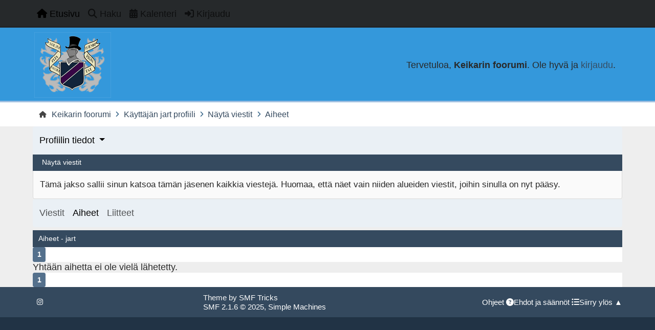

--- FILE ---
content_type: text/html; charset=UTF-8
request_url: https://www.keikari.com/foorumi/index.php?PHPSESSID=1d248aa856453b4e5ed8a5732f8bd5b2&action=profile;area=showposts;sa=topics;u=51692
body_size: 3238
content:
<!DOCTYPE html>
<html lang="en-US">
<head>
	<meta charset="UTF-8">
	<link rel="stylesheet" href="https://www.keikari.com/foorumi/Themes/Reseller_v2.0.17/css/minified_2645b4ab9ae34800b3b79ebc8d642d4b.css?smf216_1761723671">
	<style>
	img.avatar { max-width: 65px !important; max-height: 65px !important; }
	
	</style>
	<script>
		var smf_theme_url = "https://www.keikari.com/foorumi/Themes/Reseller_v2.0.17";
		var smf_default_theme_url = "https://www.keikari.com/foorumi/Themes/default";
		var smf_images_url = "https://www.keikari.com/foorumi/Themes/Reseller_v2.0.17/images";
		var smf_smileys_url = "https://www.keikari.com/foorumi/Smileys";
		var smf_smiley_sets = "";
		var smf_smiley_sets_default = "";
		var smf_avatars_url = "https://www.keikari.com/foorumi/avatars";
		var smf_scripturl = "https://www.keikari.com/foorumi/index.php?PHPSESSID=1d248aa856453b4e5ed8a5732f8bd5b2&amp;";
		var smf_iso_case_folding = false;
		var smf_charset = "UTF-8";
		var smf_session_id = "cab0279aeeefb9d203e6013473cbf83d";
		var smf_session_var = "a9dce113680a";
		var smf_member_id = 0;
		var ajax_notification_text = 'Ladataan...';
		var help_popup_heading_text = 'Vähän hukassa? Annahan kun selitän:';
		var banned_text = 'Vieras, sinulla on porttikielto tälle keskustelualueelle!';
		var smf_txt_expand = 'Laajenna';
		var smf_txt_shrink = 'Supista';
		var smf_collapseAlt = 'Piilota';
		var smf_expandAlt = 'Näytä';
		var smf_quote_expand = false;
		var allow_xhjr_credentials = false;
		var smf_theme_id = 2;
		var smf_newsfader_time = 3000;
	</script>
	<script src="https://ajax.googleapis.com/ajax/libs/jquery/3.6.3/jquery.min.js"></script>
	<script src="https://www.keikari.com/foorumi/Themes/Reseller_v2.0.17/scripts/minified_ae48035c478e835003558d907e0f22ec.js?smf216_1761723671"></script>
	<script src="https://www.keikari.com/foorumi/Themes/Reseller_v2.0.17/scripts/minified_9542268565c17ce8386a6a832199593d.js?smf216_1761723671" defer></script>
	<script>
	var smf_you_sure ='Haluatko varmasti tehdä tämän?';
	</script>
	<title>Aiheet - jart</title>
	<meta name="viewport" content="width=device-width, initial-scale=1">
	<meta property="og:site_name" content="Keikarin foorumi">
	<meta property="og:title" content="Aiheet - jart">
	<meta property="og:description" content="Aiheet - jart">
	<meta name="description" content="Aiheet - jart">
	<meta name="theme-color" content="#400080">
	<link rel="help" href="https://www.keikari.com/foorumi/index.php?PHPSESSID=1d248aa856453b4e5ed8a5732f8bd5b2&amp;action=help">
	<link rel="contents" href="https://www.keikari.com/foorumi/index.php?PHPSESSID=1d248aa856453b4e5ed8a5732f8bd5b2&amp;">
	<link rel="search" href="https://www.keikari.com/foorumi/index.php?PHPSESSID=1d248aa856453b4e5ed8a5732f8bd5b2&amp;action=search">
	<link rel="alternate" type="application/rss+xml" title="Keikarin foorumi - RSS" href="https://www.keikari.com/foorumi/index.php?PHPSESSID=1d248aa856453b4e5ed8a5732f8bd5b2&amp;action=.xml;type=rss2">
	<link rel="alternate" type="application/atom+xml" title="Keikarin foorumi - Atom" href="https://www.keikari.com/foorumi/index.php?PHPSESSID=1d248aa856453b4e5ed8a5732f8bd5b2&amp;action=.xml;type=atom">
</head>
<body id="chrome" class="action_profile">
<div id="footerfix">
	<nav id="mainNav" class="navbar navbar-expand-lg" aria-label="Päävalikko">
		<div class="content-wrapper">
			<span class="d-lg-none">
				<a class="navbar-brand" href="https://www.keikari.com/foorumi/index.php?PHPSESSID=1d248aa856453b4e5ed8a5732f8bd5b2&amp;">Päävalikko</a>
			</span>
			<button class="navbar-toggler" type="button" data-bs-toggle="collapse" data-bs-target="#mainNavbar" aria-controls="mainNavbar" aria-expanded="false" aria-label="Toggle Menu">
				<i class="fa-solid fa-bars"></i>
			</button>
			<div class="collapse navbar-collapse" id="mainNavbar">
				<ul class="navbar-nav">
					<li class="nav-item button_home">
						<a class="nav-link active" aria-current="page" href="https://www.keikari.com/foorumi/index.php?PHPSESSID=1d248aa856453b4e5ed8a5732f8bd5b2&amp;">
							<span class="main_icons home"></span>
							<span class="textmenu">
								Etusivu
							</span>
							
						</a>
					</li>
					<li class="nav-item button_search">
						<a class="nav-link" href="https://www.keikari.com/foorumi/index.php?PHPSESSID=1d248aa856453b4e5ed8a5732f8bd5b2&amp;action=search">
							<span class="main_icons search"></span>
							<span class="textmenu">
								Haku
							</span>
							
						</a>
					</li>
					<li class="nav-item button_calendar">
						<a class="nav-link" href="https://www.keikari.com/foorumi/index.php?PHPSESSID=1d248aa856453b4e5ed8a5732f8bd5b2&amp;action=calendar">
							<span class="main_icons calendar"></span>
							<span class="textmenu">
								Kalenteri
							</span>
							
						</a>
					</li>
					<li class="nav-item button_login">
						<a class="nav-link" href="https://www.keikari.com/foorumi/index.php?PHPSESSID=1d248aa856453b4e5ed8a5732f8bd5b2&amp;action=login" onclick="return reqOverlayDiv(this.href, 'Kirjaudu', 'login');">
							<span class="main_icons login"></span>
							<span class="textmenu">
								Kirjaudu
							</span>
							
						</a>
					</li>
				</ul><!-- .navbar-nav -->
			</div>
		</div>
	</nav>
	<header id="header">
		<div class="content-wrapper">
			<h1 class="forumtitle">
				<a id="top" href="https://www.keikari.com/foorumi/index.php?PHPSESSID=1d248aa856453b4e5ed8a5732f8bd5b2&amp;">
					<img src="https://www.keikari.com/blogi/wp-content/themes/grisailleK/images/keikarilogo.png" alt="Keikarin foorumi">
				</a>
				
			</h1>
		<div class="user_panel">
			<ul id="top_info">
				<li class="welcome">
					Tervetuloa, <strong>Keikarin foorumi</strong>. Ole hyvä ja <a href="https://www.keikari.com/foorumi/index.php?PHPSESSID=1d248aa856453b4e5ed8a5732f8bd5b2&amp;action=login" onclick="return reqOverlayDiv(this.href, 'Kirjaudu', 'login');">kirjaudu</a>.
				</li>
			</ul>
			</div>
		</div><!-- .content-wrapper -->
	</header><!-- header -->
		<nav aria-label="Breadcrumb" class="navigate_section">
			<div class="content-wrapper">
				<ul>
					<li>
						<a href="https://www.keikari.com/foorumi/index.php?PHPSESSID=1d248aa856453b4e5ed8a5732f8bd5b2&amp;"><span>Keikarin foorumi</span></a>
					</li>
					<li>
						<span class="dividers"><i class="fa-solid fa-angle-right"></i></span>
						<a href="https://www.keikari.com/foorumi/index.php?PHPSESSID=1d248aa856453b4e5ed8a5732f8bd5b2&amp;action=profile;u=51692"><span>Käyttäjän jart profiili</span></a>
					</li>
					<li>
						<span class="dividers"><i class="fa-solid fa-angle-right"></i></span>
						<a href="https://www.keikari.com/foorumi/index.php?PHPSESSID=1d248aa856453b4e5ed8a5732f8bd5b2&amp;action=profile;u=51692;area=showposts"><span>Näytä viestit</span></a>
					</li>
					<li class="last">
						<span class="dividers"><i class="fa-solid fa-angle-right"></i></span>
						<a href="https://www.keikari.com/foorumi/index.php?PHPSESSID=1d248aa856453b4e5ed8a5732f8bd5b2&amp;action=profile;u=51692;area=showposts;sa=topics"><span>Aiheet</span></a>
					</li>
				</ul>
			</div>
		</nav><!-- .navigate_section -->
	<div class="content-wrapper">
		<div id="content_section">
			<div id="main_content_section">
	<nav id="genericmenu" class="navbar navbar-expand-lg" aria-label=" valikko">
		<a class="navbar-brand d-lg-none"> valikko</a>
		<button class="navbar-toggler" type="button" data-bs-toggle="collapse" data-bs-target="#genericNavbar" aria-controls="genericNavbar" aria-expanded="false" aria-label="Toggle Menu">
			<i class="fa fa-bars"></i>
		</button>
		
			<div class="collapse navbar-collapse" id="genericNavbar">
				<ul class="navbar-nav dropdown_menu_1">
					<li class="nav-item dropdown">
						<a class="nav-link dropdown-toggle active" href="https://www.keikari.com/foorumi/index.php?PHPSESSID=1d248aa856453b4e5ed8a5732f8bd5b2&amp;action=profile;area=summary;u=51692" role="button" data-bs-toggle="dropdown" aria-expanded="false" data-bs-auto-close="outside">
							<span class="textmenu">Profiilin tiedot</span>
							
						</a>
						<ul class="dropdown-menu">
								<li class="dropend">
									<a class="dropdown-item profile_menu_icon administration" href="https://www.keikari.com/foorumi/index.php?PHPSESSID=1d248aa856453b4e5ed8a5732f8bd5b2&amp;action=profile;area=summary;u=51692">
										<span class="main_icons administration"></span>
										<span class="textmenu">Yhteenveto</span>
										
									</a>
								</li>
								<li class="dropend">
									<a class="dropdown-item profile_menu_icon stats" href="https://www.keikari.com/foorumi/index.php?PHPSESSID=1d248aa856453b4e5ed8a5732f8bd5b2&amp;action=profile;area=statistics;u=51692">
										<span class="main_icons stats"></span>
										<span class="textmenu">Näytä tilastot</span>
										
									</a>
								</li>
								<li class="dropend">
									<a class="dropdown-item profile_menu_icon posts active dropdown-toggle" href="https://www.keikari.com/foorumi/index.php?PHPSESSID=1d248aa856453b4e5ed8a5732f8bd5b2&amp;action=profile;area=showposts;u=51692" role="button" data-bs-toggle="dropdown" aria-expanded="false">
										<span class="main_icons posts"></span>
										<span class="textmenu">Näytä viestit</span>
										
									</a>
									<ul class="dropdown-menu">
										<li>
											<a class="dropdown-item" href="https://www.keikari.com/foorumi/index.php?PHPSESSID=1d248aa856453b4e5ed8a5732f8bd5b2&amp;action=profile;area=showposts;sa=messages;u=51692">
												<span class="textmenu">Viestit</span>
												
											</a>
										</li>
										<li>
											<a class="dropdown-item active" href="https://www.keikari.com/foorumi/index.php?PHPSESSID=1d248aa856453b4e5ed8a5732f8bd5b2&amp;action=profile;area=showposts;sa=topics;u=51692">
												<span class="textmenu">Aiheet</span>
												
											</a>
										</li>
										<li>
											<a class="dropdown-item" href="https://www.keikari.com/foorumi/index.php?PHPSESSID=1d248aa856453b4e5ed8a5732f8bd5b2&amp;action=profile;area=showposts;sa=attach;u=51692">
												<span class="textmenu">Liitteet</span>
												
											</a>
										</li>
									</ul>
								</li>
							</ul>
					</li>
				</ul>
			</div>
	</nav>
	<script>
		$( ".mobile_generic_menu_1" ).click(function() {
			$( "#mobile_generic_menu_1" ).show();
			});
		$( ".hide_popup" ).click(function() {
			$( "#mobile_generic_menu_1" ).hide();
		});
	</script>
				<div id="admin_content">
					
					<div class="cat_bar">
						<h3 class="catbg">
								<span class="main_icons profile_hd icon"></span>Näytä viestit
						</h3>
					</div>
					<p class="information">
						Tämä jakso sallii sinun katsoa tämän jäsenen kaikkia viestejä. Huomaa, että näet vain niiden alueiden viestit, joihin sinulla on nyt pääsy.
					</p>
					<nav id="adm_submenus" class="navbar navbar-expand-lg" aria-label="Näytä viestit valikko">
						<a class="navbar-brand d-lg-none">Näytä viestit valikko</a>
						<button class="navbar-toggler" type="button" data-bs-toggle="collapse" data-bs-target="#genericSubmenu" aria-controls="genericSubmenu" aria-expanded="false" aria-label="Toggle Menu">
							<i class="fa fa-bars"></i>
						</button>
						<div class="collapse navbar-collapse" id="genericSubmenu">
							<ul class="navbar-nav dropdown_menu_1_tabs">

								<li class="nav-item">
									<a class="nav-link" href="https://www.keikari.com/foorumi/index.php?PHPSESSID=1d248aa856453b4e5ed8a5732f8bd5b2&amp;action=profile;area=showposts;sa=messages;u=51692">
										<span class="textmenu">Viestit</span>
									</a>
								</li>

								<li class="nav-item">
									<a class="nav-link active"" href="https://www.keikari.com/foorumi/index.php?PHPSESSID=1d248aa856453b4e5ed8a5732f8bd5b2&amp;action=profile;area=showposts;sa=topics;u=51692">
										<span class="textmenu">Aiheet</span>
									</a>
								</li>

								<li class="nav-item">
									<a class="nav-link" href="https://www.keikari.com/foorumi/index.php?PHPSESSID=1d248aa856453b4e5ed8a5732f8bd5b2&amp;action=profile;area=showposts;sa=attach;u=51692">
										<span class="textmenu">Liitteet</span>
									</a>
								</li>
							</ul>
						</div>
					</nav><!-- #adm_submenus -->
			<script>
				disableAutoComplete();
			</script>
			
		<div class="errorbox" style="display:none" id="profile_error">
		</div><!-- #profile_error -->
		<div class="cat_bar cat_bar_round">
			<h3 class="catbg">
				Aiheet - jart
			</h3>
		</div>
		<div class="pagesection">
			<div class="pagelinks"><span class="pagination_container"><span class="pages">Sivuja</span><span class="current_page">1</span> </span></div>
		</div>
		<div class="windowbg">
			Yhtään aihetta ei ole vielä lähetetty.
		</div>
		<div class="pagesection">
			<div class="pagelinks"><span class="pagination_container"><span class="pages">Sivuja</span><span class="current_page">1</span> </span></div>
		</div>
				</div><!-- #admin_content -->
			</div><!-- #main_content_section -->
		</div><!-- #content_section -->
	</div><!-- .content-wrapper -->
</div><!-- #footerfix -->
	<footer id="footer">
		<div class="content-wrapper">
	<div class="social_icons">
		<a href="https://instagram.com/pukimoraivio" target="_blank" rel="noopener" class="instagram" aria-label="Instagram"><i class="fa-brands fa-instagram"></i></a>
	</div>
			<ul class="copyright">
				<li>Theme by <a href="https://smftricks.com">SMF Tricks</a></li><li class="smf_copyright"> <a href="https://www.keikari.com/foorumi/index.php?PHPSESSID=1d248aa856453b4e5ed8a5732f8bd5b2&amp;action=credits" title="License" target="_blank" rel="noopener">SMF 2.1.6 &copy; 2025</a>, <a href="https://www.simplemachines.org" title="Simple Machines" target="_blank" rel="noopener">Simple Machines</a></li>
			</ul>
			<ul>
				<li class="helplinks">
					<a href="https://www.keikari.com/foorumi/index.php?PHPSESSID=1d248aa856453b4e5ed8a5732f8bd5b2&amp;action=help">Ohjeet <i class="fa-solid fa-circle-question"></i></a>
					<a href="https://www.keikari.com/foorumi/index.php?PHPSESSID=1d248aa856453b4e5ed8a5732f8bd5b2&amp;action=agreement">Ehdot ja säännöt <i class="fa-solid fa-list-ul"></i></a>
					<a href="#header">Siirry ylös &#9650;</a>
				</li>
			</ul>
		</div>
	</footer><!-- #footer -->
<script>
window.addEventListener("DOMContentLoaded", function() {
	function triggerCron()
	{
		$.get('https://www.keikari.com/foorumi' + "/cron.php?ts=1769089380");
	}
	window.setTimeout(triggerCron, 1);
});
</script>
<script defer src="https://static.cloudflareinsights.com/beacon.min.js/vcd15cbe7772f49c399c6a5babf22c1241717689176015" integrity="sha512-ZpsOmlRQV6y907TI0dKBHq9Md29nnaEIPlkf84rnaERnq6zvWvPUqr2ft8M1aS28oN72PdrCzSjY4U6VaAw1EQ==" data-cf-beacon='{"version":"2024.11.0","token":"87d559e750614631abd1c5ce3d62473b","r":1,"server_timing":{"name":{"cfCacheStatus":true,"cfEdge":true,"cfExtPri":true,"cfL4":true,"cfOrigin":true,"cfSpeedBrain":true},"location_startswith":null}}' crossorigin="anonymous"></script>
</body>
</html>